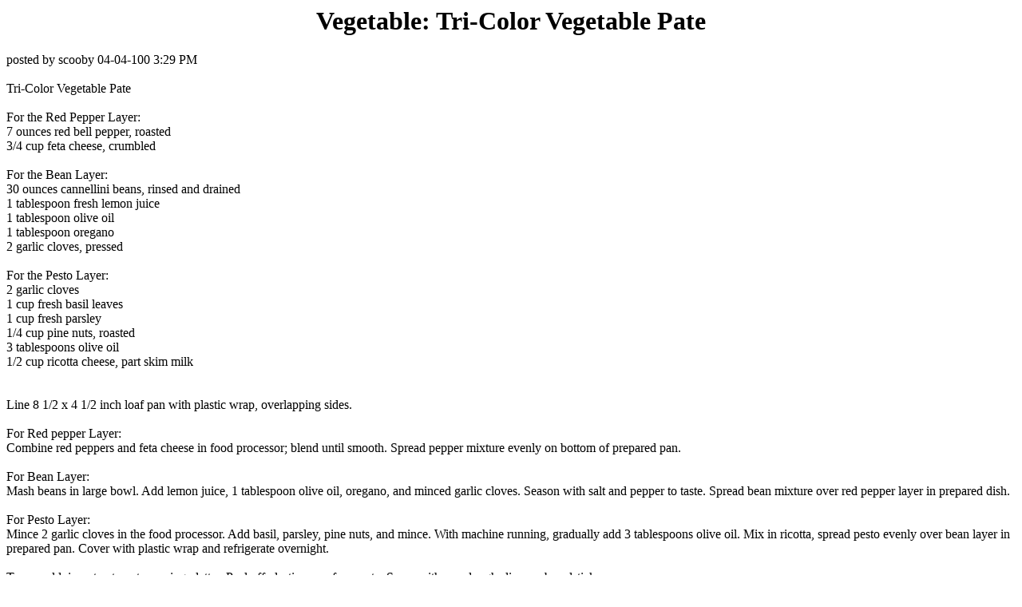

--- FILE ---
content_type: text/html; charset=UTF-8
request_url: https://cyber-kitchen.com/archive/APPETIZERS/Vegetable_Tri-Color_Vegetable_Pate.html
body_size: 2131
content:
<HTML>
<TITLE>Vegetable: Tri-Color Vegetable Pate</TITLE>
<BODY TEXT=#000000 BGCOLOR=#FFFFFF LINK=#0000EE VLINK=#551A8B ALINK=#FF0000>

<!--#include virtual="/ubbs/archive/ubbshdr1.txt"--><!--#exec cgi="/ubbs/archive/options.pl"--><!--#include virtual="/ubbs/archive/ubbshdr2.txt"-->

<center><h1><B>Vegetable: Tri-Color Vegetable Pate</B></h1></center>
<p>posted by scooby 04-04-100 3:29 PM <br>
<br>
Tri-Color Vegetable Pate <br>
<br>
For the Red Pepper Layer: <br>
7 ounces red bell pepper, roasted <br>
3/4 cup feta cheese, crumbled <br>
<br>
For the Bean Layer:<br>
30 ounces cannellini beans, rinsed and drained <br>
1 tablespoon fresh lemon juice <br>
1 tablespoon olive oil <br>
1 tablespoon oregano <br>
2 garlic cloves, pressed <br>
<br>
For the Pesto Layer: <br>
2 garlic cloves <br>
1 cup fresh basil leaves <br>
1 cup fresh parsley <br>
1/4 cup pine nuts, roasted <br>
3 tablespoons olive oil <br>
1/2 cup ricotta cheese, part skim milk <br>
<br>
<br>
Line 8 1/2 x 4 1/2 inch loaf pan with plastic wrap, overlapping sides. <br>
<br>
For Red pepper Layer: <br>
Combine red peppers and feta cheese in food processor; blend until smooth. Spread pepper mixture evenly on bottom of prepared pan. <br>
<br>
For Bean Layer: <br>
Mash beans in large bowl. Add lemon juice, 1 tablespoon olive oil, oregano, and minced garlic cloves. Season with salt and pepper to taste. Spread bean mixture over red pepper layer in prepared dish. <br>
<br>
For Pesto Layer: <br>
Mince 2 garlic cloves in the food processor. Add basil, parsley, pine nuts, and mince. With machine running, gradually add 3 tablespoons olive oil. Mix in ricotta, spread pesto evenly over bean layer in prepared pan. Cover with plastic wrap and refrigerate overnight. <br>
<br>
To unmold, invert pate onto serving platter. Peel off plastic wrap from pate. Serve with sourdough slices or breadsticks. <br>

<p><b><A HREF=http://www.cyber-kitchen.com/ubbs/archive/>Go to Mimi's Archive Page</a></b><p>
<p><b><A HREF=http://www.cyber-kitchen.com/ubbs/>Return to Mimi's Recipe Request Line</a></b>

<!--#include virtual="/ubbs/archive/ubbstrlr.txt"-->
</BODY>
</html>
